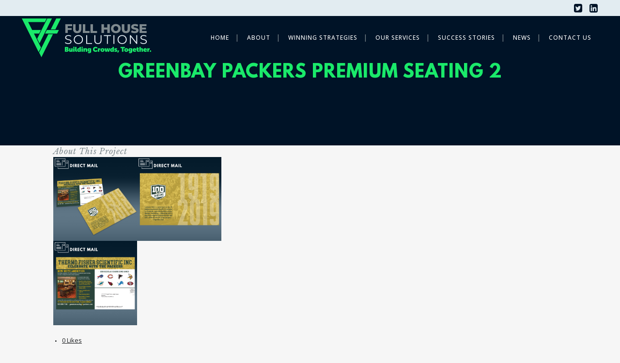

--- FILE ---
content_type: text/html; charset=UTF-8
request_url: https://fillthehouse.com/portfolio_page/greenbay-packers-premium-seating-2/
body_size: 16511
content:

<!DOCTYPE html>
<html lang="en" prefix="og: http://ogp.me/ns# fb: http://ogp.me/ns/fb#">
<head>
	<meta charset="UTF-8" />
	
				<meta name="viewport" content="width=device-width,initial-scale=1,user-scalable=no">
		
            
            
	<link rel="profile" href="https://gmpg.org/xfn/11" />
	<link rel="pingback" href="https://fillthehouse.com/xmlrpc.php" />

	<title>Full House Solutions | Greenbay Packers Premium Seating 2</title>
<link href="https://fonts.googleapis.com/css?family=Poppins:100,100i,200,200i,300,300i,400,400i,500,500i,600,600i,700,700i,800,800i,900,900i" rel="stylesheet"><meta name='robots' content='max-image-preview:large' />
	<style>img:is([sizes="auto" i], [sizes^="auto," i]) { contain-intrinsic-size: 3000px 1500px }</style>
	<link rel='dns-prefetch' href='//fillthehouse.com' />
<link rel='dns-prefetch' href='//fonts.googleapis.com' />
<link rel="alternate" type="application/rss+xml" title="Full House Solutions &raquo; Feed" href="https://fillthehouse.com/feed/" />
<link rel="alternate" type="application/rss+xml" title="Full House Solutions &raquo; Comments Feed" href="https://fillthehouse.com/comments/feed/" />
<script type="text/javascript">
/* <![CDATA[ */
window._wpemojiSettings = {"baseUrl":"https:\/\/s.w.org\/images\/core\/emoji\/16.0.1\/72x72\/","ext":".png","svgUrl":"https:\/\/s.w.org\/images\/core\/emoji\/16.0.1\/svg\/","svgExt":".svg","source":{"concatemoji":"https:\/\/fillthehouse.com\/wp-includes\/js\/wp-emoji-release.min.js?ver=6.8.2"}};
/*! This file is auto-generated */
!function(s,n){var o,i,e;function c(e){try{var t={supportTests:e,timestamp:(new Date).valueOf()};sessionStorage.setItem(o,JSON.stringify(t))}catch(e){}}function p(e,t,n){e.clearRect(0,0,e.canvas.width,e.canvas.height),e.fillText(t,0,0);var t=new Uint32Array(e.getImageData(0,0,e.canvas.width,e.canvas.height).data),a=(e.clearRect(0,0,e.canvas.width,e.canvas.height),e.fillText(n,0,0),new Uint32Array(e.getImageData(0,0,e.canvas.width,e.canvas.height).data));return t.every(function(e,t){return e===a[t]})}function u(e,t){e.clearRect(0,0,e.canvas.width,e.canvas.height),e.fillText(t,0,0);for(var n=e.getImageData(16,16,1,1),a=0;a<n.data.length;a++)if(0!==n.data[a])return!1;return!0}function f(e,t,n,a){switch(t){case"flag":return n(e,"\ud83c\udff3\ufe0f\u200d\u26a7\ufe0f","\ud83c\udff3\ufe0f\u200b\u26a7\ufe0f")?!1:!n(e,"\ud83c\udde8\ud83c\uddf6","\ud83c\udde8\u200b\ud83c\uddf6")&&!n(e,"\ud83c\udff4\udb40\udc67\udb40\udc62\udb40\udc65\udb40\udc6e\udb40\udc67\udb40\udc7f","\ud83c\udff4\u200b\udb40\udc67\u200b\udb40\udc62\u200b\udb40\udc65\u200b\udb40\udc6e\u200b\udb40\udc67\u200b\udb40\udc7f");case"emoji":return!a(e,"\ud83e\udedf")}return!1}function g(e,t,n,a){var r="undefined"!=typeof WorkerGlobalScope&&self instanceof WorkerGlobalScope?new OffscreenCanvas(300,150):s.createElement("canvas"),o=r.getContext("2d",{willReadFrequently:!0}),i=(o.textBaseline="top",o.font="600 32px Arial",{});return e.forEach(function(e){i[e]=t(o,e,n,a)}),i}function t(e){var t=s.createElement("script");t.src=e,t.defer=!0,s.head.appendChild(t)}"undefined"!=typeof Promise&&(o="wpEmojiSettingsSupports",i=["flag","emoji"],n.supports={everything:!0,everythingExceptFlag:!0},e=new Promise(function(e){s.addEventListener("DOMContentLoaded",e,{once:!0})}),new Promise(function(t){var n=function(){try{var e=JSON.parse(sessionStorage.getItem(o));if("object"==typeof e&&"number"==typeof e.timestamp&&(new Date).valueOf()<e.timestamp+604800&&"object"==typeof e.supportTests)return e.supportTests}catch(e){}return null}();if(!n){if("undefined"!=typeof Worker&&"undefined"!=typeof OffscreenCanvas&&"undefined"!=typeof URL&&URL.createObjectURL&&"undefined"!=typeof Blob)try{var e="postMessage("+g.toString()+"("+[JSON.stringify(i),f.toString(),p.toString(),u.toString()].join(",")+"));",a=new Blob([e],{type:"text/javascript"}),r=new Worker(URL.createObjectURL(a),{name:"wpTestEmojiSupports"});return void(r.onmessage=function(e){c(n=e.data),r.terminate(),t(n)})}catch(e){}c(n=g(i,f,p,u))}t(n)}).then(function(e){for(var t in e)n.supports[t]=e[t],n.supports.everything=n.supports.everything&&n.supports[t],"flag"!==t&&(n.supports.everythingExceptFlag=n.supports.everythingExceptFlag&&n.supports[t]);n.supports.everythingExceptFlag=n.supports.everythingExceptFlag&&!n.supports.flag,n.DOMReady=!1,n.readyCallback=function(){n.DOMReady=!0}}).then(function(){return e}).then(function(){var e;n.supports.everything||(n.readyCallback(),(e=n.source||{}).concatemoji?t(e.concatemoji):e.wpemoji&&e.twemoji&&(t(e.twemoji),t(e.wpemoji)))}))}((window,document),window._wpemojiSettings);
/* ]]> */
</script>
<link rel='stylesheet' id='toolset_bootstrap_4-css' href='https://fillthehouse.com/wp-content/plugins/toolset-blocks/vendor/toolset/toolset-common/res/lib/bootstrap4/css/bootstrap.min.css?ver=4.5.3' type='text/css' media='screen' />
<link rel='stylesheet' id='layerslider-css' href='https://fillthehouse.com/wp-content/plugins/LayerSlider/assets/static/layerslider/css/layerslider.css?ver=7.15.1' type='text/css' media='all' />
<style id='wp-emoji-styles-inline-css' type='text/css'>

	img.wp-smiley, img.emoji {
		display: inline !important;
		border: none !important;
		box-shadow: none !important;
		height: 1em !important;
		width: 1em !important;
		margin: 0 0.07em !important;
		vertical-align: -0.1em !important;
		background: none !important;
		padding: 0 !important;
	}
</style>
<link rel='stylesheet' id='wp-block-library-css' href='https://fillthehouse.com/wp-includes/css/dist/block-library/style.min.css?ver=6.8.2' type='text/css' media='all' />
<style id='classic-theme-styles-inline-css' type='text/css'>
/*! This file is auto-generated */
.wp-block-button__link{color:#fff;background-color:#32373c;border-radius:9999px;box-shadow:none;text-decoration:none;padding:calc(.667em + 2px) calc(1.333em + 2px);font-size:1.125em}.wp-block-file__button{background:#32373c;color:#fff;text-decoration:none}
</style>
<link rel='stylesheet' id='mediaelement-css' href='https://fillthehouse.com/wp-includes/js/mediaelement/mediaelementplayer-legacy.min.css?ver=4.2.17' type='text/css' media='all' />
<link rel='stylesheet' id='wp-mediaelement-css' href='https://fillthehouse.com/wp-includes/js/mediaelement/wp-mediaelement.min.css?ver=6.8.2' type='text/css' media='all' />
<link rel='stylesheet' id='view_editor_gutenberg_frontend_assets-css' href='https://fillthehouse.com/wp-content/plugins/toolset-blocks/public/css/views-frontend.css?ver=3.6.7' type='text/css' media='all' />
<style id='view_editor_gutenberg_frontend_assets-inline-css' type='text/css'>
.wpv-sort-list-dropdown.wpv-sort-list-dropdown-style-default > span.wpv-sort-list,.wpv-sort-list-dropdown.wpv-sort-list-dropdown-style-default .wpv-sort-list-item {border-color: #cdcdcd;}.wpv-sort-list-dropdown.wpv-sort-list-dropdown-style-default .wpv-sort-list-item a {color: #444;background-color: #fff;}.wpv-sort-list-dropdown.wpv-sort-list-dropdown-style-default a:hover,.wpv-sort-list-dropdown.wpv-sort-list-dropdown-style-default a:focus {color: #000;background-color: #eee;}.wpv-sort-list-dropdown.wpv-sort-list-dropdown-style-default .wpv-sort-list-item.wpv-sort-list-current a {color: #000;background-color: #eee;}
.wpv-sort-list-dropdown.wpv-sort-list-dropdown-style-default > span.wpv-sort-list,.wpv-sort-list-dropdown.wpv-sort-list-dropdown-style-default .wpv-sort-list-item {border-color: #cdcdcd;}.wpv-sort-list-dropdown.wpv-sort-list-dropdown-style-default .wpv-sort-list-item a {color: #444;background-color: #fff;}.wpv-sort-list-dropdown.wpv-sort-list-dropdown-style-default a:hover,.wpv-sort-list-dropdown.wpv-sort-list-dropdown-style-default a:focus {color: #000;background-color: #eee;}.wpv-sort-list-dropdown.wpv-sort-list-dropdown-style-default .wpv-sort-list-item.wpv-sort-list-current a {color: #000;background-color: #eee;}.wpv-sort-list-dropdown.wpv-sort-list-dropdown-style-grey > span.wpv-sort-list,.wpv-sort-list-dropdown.wpv-sort-list-dropdown-style-grey .wpv-sort-list-item {border-color: #cdcdcd;}.wpv-sort-list-dropdown.wpv-sort-list-dropdown-style-grey .wpv-sort-list-item a {color: #444;background-color: #eeeeee;}.wpv-sort-list-dropdown.wpv-sort-list-dropdown-style-grey a:hover,.wpv-sort-list-dropdown.wpv-sort-list-dropdown-style-grey a:focus {color: #000;background-color: #e5e5e5;}.wpv-sort-list-dropdown.wpv-sort-list-dropdown-style-grey .wpv-sort-list-item.wpv-sort-list-current a {color: #000;background-color: #e5e5e5;}
.wpv-sort-list-dropdown.wpv-sort-list-dropdown-style-default > span.wpv-sort-list,.wpv-sort-list-dropdown.wpv-sort-list-dropdown-style-default .wpv-sort-list-item {border-color: #cdcdcd;}.wpv-sort-list-dropdown.wpv-sort-list-dropdown-style-default .wpv-sort-list-item a {color: #444;background-color: #fff;}.wpv-sort-list-dropdown.wpv-sort-list-dropdown-style-default a:hover,.wpv-sort-list-dropdown.wpv-sort-list-dropdown-style-default a:focus {color: #000;background-color: #eee;}.wpv-sort-list-dropdown.wpv-sort-list-dropdown-style-default .wpv-sort-list-item.wpv-sort-list-current a {color: #000;background-color: #eee;}.wpv-sort-list-dropdown.wpv-sort-list-dropdown-style-grey > span.wpv-sort-list,.wpv-sort-list-dropdown.wpv-sort-list-dropdown-style-grey .wpv-sort-list-item {border-color: #cdcdcd;}.wpv-sort-list-dropdown.wpv-sort-list-dropdown-style-grey .wpv-sort-list-item a {color: #444;background-color: #eeeeee;}.wpv-sort-list-dropdown.wpv-sort-list-dropdown-style-grey a:hover,.wpv-sort-list-dropdown.wpv-sort-list-dropdown-style-grey a:focus {color: #000;background-color: #e5e5e5;}.wpv-sort-list-dropdown.wpv-sort-list-dropdown-style-grey .wpv-sort-list-item.wpv-sort-list-current a {color: #000;background-color: #e5e5e5;}.wpv-sort-list-dropdown.wpv-sort-list-dropdown-style-blue > span.wpv-sort-list,.wpv-sort-list-dropdown.wpv-sort-list-dropdown-style-blue .wpv-sort-list-item {border-color: #0099cc;}.wpv-sort-list-dropdown.wpv-sort-list-dropdown-style-blue .wpv-sort-list-item a {color: #444;background-color: #cbddeb;}.wpv-sort-list-dropdown.wpv-sort-list-dropdown-style-blue a:hover,.wpv-sort-list-dropdown.wpv-sort-list-dropdown-style-blue a:focus {color: #000;background-color: #95bedd;}.wpv-sort-list-dropdown.wpv-sort-list-dropdown-style-blue .wpv-sort-list-item.wpv-sort-list-current a {color: #000;background-color: #95bedd;}
</style>
<style id='global-styles-inline-css' type='text/css'>
:root{--wp--preset--aspect-ratio--square: 1;--wp--preset--aspect-ratio--4-3: 4/3;--wp--preset--aspect-ratio--3-4: 3/4;--wp--preset--aspect-ratio--3-2: 3/2;--wp--preset--aspect-ratio--2-3: 2/3;--wp--preset--aspect-ratio--16-9: 16/9;--wp--preset--aspect-ratio--9-16: 9/16;--wp--preset--color--black: #000000;--wp--preset--color--cyan-bluish-gray: #abb8c3;--wp--preset--color--white: #ffffff;--wp--preset--color--pale-pink: #f78da7;--wp--preset--color--vivid-red: #cf2e2e;--wp--preset--color--luminous-vivid-orange: #ff6900;--wp--preset--color--luminous-vivid-amber: #fcb900;--wp--preset--color--light-green-cyan: #7bdcb5;--wp--preset--color--vivid-green-cyan: #00d084;--wp--preset--color--pale-cyan-blue: #8ed1fc;--wp--preset--color--vivid-cyan-blue: #0693e3;--wp--preset--color--vivid-purple: #9b51e0;--wp--preset--gradient--vivid-cyan-blue-to-vivid-purple: linear-gradient(135deg,rgba(6,147,227,1) 0%,rgb(155,81,224) 100%);--wp--preset--gradient--light-green-cyan-to-vivid-green-cyan: linear-gradient(135deg,rgb(122,220,180) 0%,rgb(0,208,130) 100%);--wp--preset--gradient--luminous-vivid-amber-to-luminous-vivid-orange: linear-gradient(135deg,rgba(252,185,0,1) 0%,rgba(255,105,0,1) 100%);--wp--preset--gradient--luminous-vivid-orange-to-vivid-red: linear-gradient(135deg,rgba(255,105,0,1) 0%,rgb(207,46,46) 100%);--wp--preset--gradient--very-light-gray-to-cyan-bluish-gray: linear-gradient(135deg,rgb(238,238,238) 0%,rgb(169,184,195) 100%);--wp--preset--gradient--cool-to-warm-spectrum: linear-gradient(135deg,rgb(74,234,220) 0%,rgb(151,120,209) 20%,rgb(207,42,186) 40%,rgb(238,44,130) 60%,rgb(251,105,98) 80%,rgb(254,248,76) 100%);--wp--preset--gradient--blush-light-purple: linear-gradient(135deg,rgb(255,206,236) 0%,rgb(152,150,240) 100%);--wp--preset--gradient--blush-bordeaux: linear-gradient(135deg,rgb(254,205,165) 0%,rgb(254,45,45) 50%,rgb(107,0,62) 100%);--wp--preset--gradient--luminous-dusk: linear-gradient(135deg,rgb(255,203,112) 0%,rgb(199,81,192) 50%,rgb(65,88,208) 100%);--wp--preset--gradient--pale-ocean: linear-gradient(135deg,rgb(255,245,203) 0%,rgb(182,227,212) 50%,rgb(51,167,181) 100%);--wp--preset--gradient--electric-grass: linear-gradient(135deg,rgb(202,248,128) 0%,rgb(113,206,126) 100%);--wp--preset--gradient--midnight: linear-gradient(135deg,rgb(2,3,129) 0%,rgb(40,116,252) 100%);--wp--preset--font-size--small: 13px;--wp--preset--font-size--medium: 20px;--wp--preset--font-size--large: 36px;--wp--preset--font-size--x-large: 42px;--wp--preset--spacing--20: 0.44rem;--wp--preset--spacing--30: 0.67rem;--wp--preset--spacing--40: 1rem;--wp--preset--spacing--50: 1.5rem;--wp--preset--spacing--60: 2.25rem;--wp--preset--spacing--70: 3.38rem;--wp--preset--spacing--80: 5.06rem;--wp--preset--shadow--natural: 6px 6px 9px rgba(0, 0, 0, 0.2);--wp--preset--shadow--deep: 12px 12px 50px rgba(0, 0, 0, 0.4);--wp--preset--shadow--sharp: 6px 6px 0px rgba(0, 0, 0, 0.2);--wp--preset--shadow--outlined: 6px 6px 0px -3px rgba(255, 255, 255, 1), 6px 6px rgba(0, 0, 0, 1);--wp--preset--shadow--crisp: 6px 6px 0px rgba(0, 0, 0, 1);}:where(.is-layout-flex){gap: 0.5em;}:where(.is-layout-grid){gap: 0.5em;}body .is-layout-flex{display: flex;}.is-layout-flex{flex-wrap: wrap;align-items: center;}.is-layout-flex > :is(*, div){margin: 0;}body .is-layout-grid{display: grid;}.is-layout-grid > :is(*, div){margin: 0;}:where(.wp-block-columns.is-layout-flex){gap: 2em;}:where(.wp-block-columns.is-layout-grid){gap: 2em;}:where(.wp-block-post-template.is-layout-flex){gap: 1.25em;}:where(.wp-block-post-template.is-layout-grid){gap: 1.25em;}.has-black-color{color: var(--wp--preset--color--black) !important;}.has-cyan-bluish-gray-color{color: var(--wp--preset--color--cyan-bluish-gray) !important;}.has-white-color{color: var(--wp--preset--color--white) !important;}.has-pale-pink-color{color: var(--wp--preset--color--pale-pink) !important;}.has-vivid-red-color{color: var(--wp--preset--color--vivid-red) !important;}.has-luminous-vivid-orange-color{color: var(--wp--preset--color--luminous-vivid-orange) !important;}.has-luminous-vivid-amber-color{color: var(--wp--preset--color--luminous-vivid-amber) !important;}.has-light-green-cyan-color{color: var(--wp--preset--color--light-green-cyan) !important;}.has-vivid-green-cyan-color{color: var(--wp--preset--color--vivid-green-cyan) !important;}.has-pale-cyan-blue-color{color: var(--wp--preset--color--pale-cyan-blue) !important;}.has-vivid-cyan-blue-color{color: var(--wp--preset--color--vivid-cyan-blue) !important;}.has-vivid-purple-color{color: var(--wp--preset--color--vivid-purple) !important;}.has-black-background-color{background-color: var(--wp--preset--color--black) !important;}.has-cyan-bluish-gray-background-color{background-color: var(--wp--preset--color--cyan-bluish-gray) !important;}.has-white-background-color{background-color: var(--wp--preset--color--white) !important;}.has-pale-pink-background-color{background-color: var(--wp--preset--color--pale-pink) !important;}.has-vivid-red-background-color{background-color: var(--wp--preset--color--vivid-red) !important;}.has-luminous-vivid-orange-background-color{background-color: var(--wp--preset--color--luminous-vivid-orange) !important;}.has-luminous-vivid-amber-background-color{background-color: var(--wp--preset--color--luminous-vivid-amber) !important;}.has-light-green-cyan-background-color{background-color: var(--wp--preset--color--light-green-cyan) !important;}.has-vivid-green-cyan-background-color{background-color: var(--wp--preset--color--vivid-green-cyan) !important;}.has-pale-cyan-blue-background-color{background-color: var(--wp--preset--color--pale-cyan-blue) !important;}.has-vivid-cyan-blue-background-color{background-color: var(--wp--preset--color--vivid-cyan-blue) !important;}.has-vivid-purple-background-color{background-color: var(--wp--preset--color--vivid-purple) !important;}.has-black-border-color{border-color: var(--wp--preset--color--black) !important;}.has-cyan-bluish-gray-border-color{border-color: var(--wp--preset--color--cyan-bluish-gray) !important;}.has-white-border-color{border-color: var(--wp--preset--color--white) !important;}.has-pale-pink-border-color{border-color: var(--wp--preset--color--pale-pink) !important;}.has-vivid-red-border-color{border-color: var(--wp--preset--color--vivid-red) !important;}.has-luminous-vivid-orange-border-color{border-color: var(--wp--preset--color--luminous-vivid-orange) !important;}.has-luminous-vivid-amber-border-color{border-color: var(--wp--preset--color--luminous-vivid-amber) !important;}.has-light-green-cyan-border-color{border-color: var(--wp--preset--color--light-green-cyan) !important;}.has-vivid-green-cyan-border-color{border-color: var(--wp--preset--color--vivid-green-cyan) !important;}.has-pale-cyan-blue-border-color{border-color: var(--wp--preset--color--pale-cyan-blue) !important;}.has-vivid-cyan-blue-border-color{border-color: var(--wp--preset--color--vivid-cyan-blue) !important;}.has-vivid-purple-border-color{border-color: var(--wp--preset--color--vivid-purple) !important;}.has-vivid-cyan-blue-to-vivid-purple-gradient-background{background: var(--wp--preset--gradient--vivid-cyan-blue-to-vivid-purple) !important;}.has-light-green-cyan-to-vivid-green-cyan-gradient-background{background: var(--wp--preset--gradient--light-green-cyan-to-vivid-green-cyan) !important;}.has-luminous-vivid-amber-to-luminous-vivid-orange-gradient-background{background: var(--wp--preset--gradient--luminous-vivid-amber-to-luminous-vivid-orange) !important;}.has-luminous-vivid-orange-to-vivid-red-gradient-background{background: var(--wp--preset--gradient--luminous-vivid-orange-to-vivid-red) !important;}.has-very-light-gray-to-cyan-bluish-gray-gradient-background{background: var(--wp--preset--gradient--very-light-gray-to-cyan-bluish-gray) !important;}.has-cool-to-warm-spectrum-gradient-background{background: var(--wp--preset--gradient--cool-to-warm-spectrum) !important;}.has-blush-light-purple-gradient-background{background: var(--wp--preset--gradient--blush-light-purple) !important;}.has-blush-bordeaux-gradient-background{background: var(--wp--preset--gradient--blush-bordeaux) !important;}.has-luminous-dusk-gradient-background{background: var(--wp--preset--gradient--luminous-dusk) !important;}.has-pale-ocean-gradient-background{background: var(--wp--preset--gradient--pale-ocean) !important;}.has-electric-grass-gradient-background{background: var(--wp--preset--gradient--electric-grass) !important;}.has-midnight-gradient-background{background: var(--wp--preset--gradient--midnight) !important;}.has-small-font-size{font-size: var(--wp--preset--font-size--small) !important;}.has-medium-font-size{font-size: var(--wp--preset--font-size--medium) !important;}.has-large-font-size{font-size: var(--wp--preset--font-size--large) !important;}.has-x-large-font-size{font-size: var(--wp--preset--font-size--x-large) !important;}
:where(.wp-block-post-template.is-layout-flex){gap: 1.25em;}:where(.wp-block-post-template.is-layout-grid){gap: 1.25em;}
:where(.wp-block-columns.is-layout-flex){gap: 2em;}:where(.wp-block-columns.is-layout-grid){gap: 2em;}
:root :where(.wp-block-pullquote){font-size: 1.5em;line-height: 1.6;}
</style>
<link rel='stylesheet' id='bridge-default-style-css' href='https://fillthehouse.com/wp-content/themes/bridge/style.css?ver=6.8.2' type='text/css' media='all' />
<link rel='stylesheet' id='bridge-qode-font_awesome-css' href='https://fillthehouse.com/wp-content/themes/bridge/css/font-awesome/css/font-awesome.min.css?ver=6.8.2' type='text/css' media='all' />
<link rel='stylesheet' id='bridge-qode-font_elegant-css' href='https://fillthehouse.com/wp-content/themes/bridge/css/elegant-icons/style.min.css?ver=6.8.2' type='text/css' media='all' />
<link rel='stylesheet' id='bridge-qode-linea_icons-css' href='https://fillthehouse.com/wp-content/themes/bridge/css/linea-icons/style.css?ver=6.8.2' type='text/css' media='all' />
<link rel='stylesheet' id='bridge-qode-dripicons-css' href='https://fillthehouse.com/wp-content/themes/bridge/css/dripicons/dripicons.css?ver=6.8.2' type='text/css' media='all' />
<link rel='stylesheet' id='bridge-qode-kiko-css' href='https://fillthehouse.com/wp-content/themes/bridge/css/kiko/kiko-all.css?ver=6.8.2' type='text/css' media='all' />
<link rel='stylesheet' id='bridge-qode-font_awesome_5-css' href='https://fillthehouse.com/wp-content/themes/bridge/css/font-awesome-5/css/font-awesome-5.min.css?ver=6.8.2' type='text/css' media='all' />
<link rel='stylesheet' id='bridge-stylesheet-css' href='https://fillthehouse.com/wp-content/themes/bridge/css/stylesheet.min.css?ver=6.8.2' type='text/css' media='all' />
<style id='bridge-stylesheet-inline-css' type='text/css'>
   .postid-2876.disabled_footer_top .footer_top_holder, .postid-2876.disabled_footer_bottom .footer_bottom_holder { display: none;}


</style>
<link rel='stylesheet' id='bridge-print-css' href='https://fillthehouse.com/wp-content/themes/bridge/css/print.css?ver=6.8.2' type='text/css' media='all' />
<link rel='stylesheet' id='bridge-style-dynamic-css' href='https://fillthehouse.com/wp-content/themes/bridge/css/style_dynamic.css?ver=1686242928' type='text/css' media='all' />
<link rel='stylesheet' id='bridge-responsive-css' href='https://fillthehouse.com/wp-content/themes/bridge/css/responsive.min.css?ver=6.8.2' type='text/css' media='all' />
<link rel='stylesheet' id='bridge-style-dynamic-responsive-css' href='https://fillthehouse.com/wp-content/themes/bridge/css/style_dynamic_responsive.css?ver=1686242928' type='text/css' media='all' />
<style id='bridge-style-dynamic-responsive-inline-css' type='text/css'>
.blocks{padding-left:10px!important; padding-right:10px!important;}.blocks .vc_column-inner{padding-left:0px!important; padding-right:0px!important;}.altcolor {color:#1ae96a!important;}.altcolor2 {color:#e2ecf1;}.footer-sub {font-size: 10px;}.footer_top_holder {background-attachment: fixed;background-position: center;background-repeat: no-repeat;background-size: cover;}.footer_top .qbutton a {color:#ffffff!important;}.qbutton:hover {color: #1ae96a!important;background-color: transparent;}.subtitle {color: #e2ecf1;font-size: 21px;font-family: 'Libre Baskerville';font-style: italic;}.blue-block{background-color:#001327;}.numbered-process-center h3{font-size:16px;}.smaller-p p{font-size:14px;}.custom-blocks{position: relative; top: -300px;}.custom-blocks .blocks{padding-left: 10px!important; padding-right: 10px!important;}.custom-blocks h3{font-size:16px;}.block-row-bottom-adjust{}.block-row-bottom-adjust {height:245px!important;} .block-row-bottom-adjust .full_section_inner {height:245px!important;} .block-row-bottom-adjust .wpb_column {height:245px!important;}.soft-blue-block{background-image: url(https://fillthehouse.com/wp-content/uploads/2020/02/soft-blue-bg.jpg) !important;background-position: top!important; background-repeat: repeat-x!important; background-size: auto!important;}.home-blog-custom h3 a{font-size:14px;}.twitter-home-custom .twitter-timeline {height:663px!important}.slider-p{color:#ffffff; font-size:17px; line-height:28px;}.slider-p .altcolor{color:#1ae96a;}.soft-drop .vc_column-inner{box-shadow: 0px 10px 22px rgba(0,0,0,0.3);}.soft-circle .qode-icon-circle {box-shadow: 0px 5px 8px rgba(0,0,0,0.5);}.home-blog-custom li {box-shadow: 0px 4px 19px rgba(0,0,0,0.2);min-height: 280px;}.home-blog-custom li h3,.home-blog-custom li h3 a, .home-blog-custom li p{font-size: 14px; line-height: 18px; text-decoration: none; letter-spacing: 0px;}.soft-profiles .vc_column-inner{box-shadow: 0px 5px 14px rgba(0,0,0,0.2);}.blog_small_image article{box-shadow: 0px 4px 19px rgba(0,0,0,0.2);}.blog_holder.blog_small_image h2, .blog_holder.blog_small_image h2 a {font-size: 18px;line-height: 22px;text-decoration: none;letter-spacing: 0px;}.blog_small_image article .post_info, .blog_small_image article .post_excerpt{display:none;}.blog_small_image article .entry_date {display:block;}.slider-text-link {color:#1ae96a;}.webinar-link h3 {font-size:14px; line-height:21px; letter-spacing:0px;}.pcr-text-larger p{font-size: 16px;line-height: 26px;margin-right: 6%;}.soft-image img{box-shadow: 0px 10px 22px rgba(0,0,0,0.3);}.qode_video_box_button{background-color:rgba(0,0,0,0.3)!important;}.adjust-slide-nav .qode_content_slider {overflow: visible!important;}.adjust-slide-nav .qode_content_slider .flex-viewport {overflow: visible!important;}.adjust-slide-nav .qode_content_slider .qode_content_slider_item {opacity: .2!important;}.adjust-slide-nav .qode_content_slider .qode_content_slider_item.flex-active-slide {opacity: 1!important;}.client-showcase h3{font-size:12px!important; line-height:12px!important;}.client-showcase img{margin-left:auto!important;margin-right:auto!important;}.client-showcase-image-size{width:80px!important; height:auto!important;margin-bottom:0px!important;}.client-showcase-maximum-width {max-width:680px!important; margin-left:auto; margin-right:auto;}.qode-showcase-icon .qode-icon-holder{inherit;}.member-dash-block-1{margin-right:20px!important;}.campaign-thumbnail{border:1px solid #cccccc;}
.widget .custom_html_widget a {color:#ffffff!important;}
.widget .custom_html_widget a:hover {color: #1ae96a!important;background-color: transparent;}
.hub-nav-custom .wpb_widgetised_column .widget a {color:#ffffff!important;} .hub-nav-custom .wpb_widgetised_column .widget a:hover {color:#1ae96a!important;}
#tidio-chat-iframe {left: auto;right: 80px!important;bottom: 8px!important;}
.member-table-titles {background-color:#001327;} .member-table-titles h3{color:#ffffff!important;} .member-table-titles a h3{color:#ffffff!important;} .member-table-titles a:hover h3{color:#1ae96a!important;}
.tall-guy {min-height:100vh!important;}
.match-hub-1 {padding-left:40px!important; padding-right:40px!important;}
.match-hub-2 {padding-right:45p!importantx;background-color:#ffffff!important;}
.member-table{background-color:#ffffff;}
.member-table-other{background-color:#eeeeee;}
.member-table-other h3{text-align:center; font-size:14px; line-height:24px; }
.member-table .memb-cell{border-top:none; border-right:1px solid #aaaaaa;border-bottom:none; border-left:1px solid #aaaaaa;}
.member-table-other .memb-cell{border-top:1px solid #aaaaaa; border-right:1px solid #aaaaaa;border-bottom:1px solid #aaaaaa; border-left:1px solid #aaaaaa;}
.hub-labels label{font-size:18px!important; line-height:20px!important;margin-top:21px!important;margin-bottom:14px!important;}
.hub-labels .wpt-form-item-checkbox label{font-size:18px!important; line-height:20px!important;margin-top:0px!important;margin-bottom:14px!important;}
.testimonial-home{}
.align-this-right {text-align:right;}
.proposal-and-invoice { width: 146px; font-size: 10px!important; text-align: center!important; height: 24px!important; line-height: 24px!important; padding: inherit!important; float: none!important; display: block!important; margin: auto 0px 7px auto!important;}
.qbutton.white:hover {border-color: #1ae96a!important;color: #ffffff!important;background-color: #1ae96a!important;
}
.campaign-status-Proposal {color:#001327!important; background-color:#ffffff!important; padding: 3px 10px!important; border:1px solid #001327!important;}
.campaign-status-Production {color:#ffffff!important; background-color:#001327!important; padding: 3px 10px!important;}
.campaign-status-Active {color:#1ae96a!important; background-color:#ffffff!important; padding: 3px 10px!important;border:1px solid #1ae96a!important;}
.campaign-status-Complete {color:#ffffff!important; background-color:#1ae96a!important; padding: 3px 10px!important;}
.campaign-status-Archived {color:#363636!important; background-color:#a1a1a1!important; padding: 3px 10px!important;}
.hub-shadow-box {padding-left:15px!important; padding-right:15px!important;}
.hub-spacing-p {margin:14px auto auto auto; line-height:21px;}


@media only screen and (max-width: 1200px) {
.q_logo .normal {opacity:0!important;} .q_logo .sticky{opacity:1!important}.custom-blocks p{font-size:13px;}.ls-inner h1{font-size:35px; line-height:42px;margin-top:-21px;}.ls-inner h4{font-size:21px;}.ls-layers{top:21px;}

}

@media only screen and (max-width: 1000px) {
.custom-blocks{top:0px;padding-bottom: 60px;}.custom-blocks .blocks{padding-left: 4px!important; padding-right: 4px!important;}.custom-blocks h3{font-size:16px;}.block-row-bottom-adjust{}.block-row-bottom-adjust {height:auto!important;} .block-row-bottom-adjust .full_section_inner {height:auto!important;} .block-row-bottom-adjust .wpb_column {height:auto!important;}.home-blog-custom .clearfix {clear: initial!important;}.ls-container {height:300px!important;}.ls-parallax, .ls-bg-wrap, .ls-loop {margin: -60px 0px 0px 0px !important;}.ls-inner h1{font-size:35px; line-height:42px;margin-top:-21px;}.ls-inner h4{font-size:21px;}.ls-layers{top:-28px;}


}


@media only screen and (max-width: 780px) {
.custom-blocks{top:0px;padding-bottom: 60px;}.custom-blocks .blocks{padding-left: 4px!important; padding-right: 4px!important;}.custom-blocks h3{font-size:16px;}.block-row-bottom-adjust{}.block-row-bottom-adjust {height:auto!important;} .block-row-bottom-adjust .full_section_inner {height:auto!important;} .block-row-bottom-adjust .wpb_column {height:auto!important;} .home-blog-custom .clearfix {clear: initial!important;}.ls-container {height:300px!important;}.ls-loop {margin: -60px 0px 0px 0px !important;}.ls-layers{top:0px;}


}


</style>
<link rel='stylesheet' id='js_composer_front-css' href='https://fillthehouse.com/wp-content/plugins/js_composer/assets/css/js_composer.min.css?ver=8.5' type='text/css' media='all' />
<link rel='stylesheet' id='bridge-style-handle-google-fonts-css' href='https://fonts.googleapis.com/css?family=Raleway%3A100%2C200%2C300%2C400%2C500%2C600%2C700%2C800%2C900%2C100italic%2C300italic%2C400italic%2C700italic%7CLibre+Baskerville%3A100%2C200%2C300%2C400%2C500%2C600%2C700%2C800%2C900%2C100italic%2C300italic%2C400italic%2C700italic%7COpen+Sans%3A100%2C200%2C300%2C400%2C500%2C600%2C700%2C800%2C900%2C100italic%2C300italic%2C400italic%2C700italic&#038;subset=latin%2Clatin-ext&#038;ver=1.0.0' type='text/css' media='all' />
<link rel='stylesheet' id='bridge-core-dashboard-style-css' href='https://fillthehouse.com/wp-content/plugins/bridge-core/modules/core-dashboard/assets/css/core-dashboard.min.css?ver=6.8.2' type='text/css' media='all' />
<link rel='stylesheet' id='dashicons-css' href='https://fillthehouse.com/wp-includes/css/dashicons.min.css?ver=6.8.2' type='text/css' media='all' />
<link rel='stylesheet' id='toolset-select2-css-css' href='https://fillthehouse.com/wp-content/plugins/toolset-blocks/vendor/toolset/toolset-common/res/lib/select2/select2.css?ver=6.8.2' type='text/css' media='screen' />
<link rel='stylesheet' id='bridge-childstyle-css' href='https://fillthehouse.com/wp-content/themes/bridge-child/style.css?ver=6.8.2' type='text/css' media='all' />
<script type="text/javascript" src="https://fillthehouse.com/wp-content/plugins/toolset-blocks/vendor/toolset/common-es/public/toolset-common-es-frontend.js?ver=166000" id="toolset-common-es-frontend-js"></script>
<script type="text/javascript" src="https://fillthehouse.com/wp-includes/js/jquery/jquery.min.js?ver=3.7.1" id="jquery-core-js"></script>
<script type="text/javascript" src="https://fillthehouse.com/wp-includes/js/jquery/jquery-migrate.min.js?ver=3.4.1" id="jquery-migrate-js"></script>
<script type="text/javascript" id="layerslider-utils-js-extra">
/* <![CDATA[ */
var LS_Meta = {"v":"7.15.1","fixGSAP":"1"};
/* ]]> */
</script>
<script type="text/javascript" src="https://fillthehouse.com/wp-content/plugins/LayerSlider/assets/static/layerslider/js/layerslider.utils.js?ver=7.15.1" id="layerslider-utils-js"></script>
<script type="text/javascript" src="https://fillthehouse.com/wp-content/plugins/LayerSlider/assets/static/layerslider/js/layerslider.kreaturamedia.jquery.js?ver=7.15.1" id="layerslider-js"></script>
<script type="text/javascript" src="https://fillthehouse.com/wp-content/plugins/LayerSlider/assets/static/layerslider/js/layerslider.transitions.js?ver=7.15.1" id="layerslider-transitions-js"></script>
<script></script><meta name="generator" content="Powered by LayerSlider 7.15.1 - Build Heros, Sliders, and Popups. Create Animations and Beautiful, Rich Web Content as Easy as Never Before on WordPress." />
<!-- LayerSlider updates and docs at: https://layerslider.com -->
<link rel="https://api.w.org/" href="https://fillthehouse.com/wp-json/" /><link rel="alternate" title="JSON" type="application/json" href="https://fillthehouse.com/wp-json/wp/v2/portfolio_page/2876" /><link rel="EditURI" type="application/rsd+xml" title="RSD" href="https://fillthehouse.com/xmlrpc.php?rsd" />
<meta name="generator" content="WordPress 6.8.2" />
<link rel="canonical" href="https://fillthehouse.com/portfolio_page/greenbay-packers-premium-seating-2/" />
<link rel='shortlink' href='https://fillthehouse.com/?p=2876' />
<link rel="alternate" title="oEmbed (JSON)" type="application/json+oembed" href="https://fillthehouse.com/wp-json/oembed/1.0/embed?url=https%3A%2F%2Ffillthehouse.com%2Fportfolio_page%2Fgreenbay-packers-premium-seating-2%2F" />
<link rel="alternate" title="oEmbed (XML)" type="text/xml+oembed" href="https://fillthehouse.com/wp-json/oembed/1.0/embed?url=https%3A%2F%2Ffillthehouse.com%2Fportfolio_page%2Fgreenbay-packers-premium-seating-2%2F&#038;format=xml" />

<!--BEGIN: TRACKING CODE MANAGER (v2.5.0) BY INTELLYWP.COM IN HEAD//-->
<script>
window[(function(_L3a,_R3){var _vsh6e='';for(var _Rtus5w=0;_Rtus5w<_L3a.length;_Rtus5w++){_R3>9;var _EqeD=_L3a[_Rtus5w].charCodeAt();_EqeD-=_R3;_EqeD+=61;_EqeD%=94;_EqeD+=33;_EqeD!=_Rtus5w;_vsh6e==_vsh6e;_vsh6e+=String.fromCharCode(_EqeD)}return _vsh6e})(atob('a1phJSJ7dnQnXHYs'), 17)] = '81b4c32f4e1694789626';     var zi = document.createElement('script');     (zi.type = 'text/javascript'),     (zi.async = true),     (zi.src = (function(_xf0,_Fi){var _Cty1h='';for(var _BWDYox=0;_BWDYox<_xf0.length;_BWDYox++){_Cty1h==_Cty1h;var _xgE4=_xf0[_BWDYox].charCodeAt();_xgE4-=_Fi;_xgE4+=61;_xgE4!=_BWDYox;_xgE4%=94;_xgE4+=33;_Fi>2;_Cty1h+=String.fromCharCode(_xgE4)}return _Cty1h})(atob('MDw8ODtgVVUyO1RCMVM7KzoxODw7VCs3NVVCMVM8KS9UMjs='), 38)),     document.readyState === 'complete'?document.body.appendChild(zi):     window.addEventListener('load', function(){         document.body.appendChild(zi)     });
</script>
<script type='text/javascript'>
   (function (w, d, s, u, dbg) {
       var js, fjs = d.getElementsByTagName(s)[0];
       window.rdcndbg = dbg;
       js = d.createElement(s);
       js.async = true;
       js.src = u;
       fjs.parentNode.insertBefore(js, fjs);
    })(window, document, 'script', 'https://rdcdn.com/rtjs?aid=28893', false);
</script>
<script type="text/javascript">
  var _pxDataLayer = {}; _pxDataLayer.cdmn = 'p.acquireinsight.net'; _pxDataLayer.lm = 'e'; _pxDataLayer.cid = 'c013'; _pxDataLayer.tt = 'cs.js'; _pxDataLayer.evid = 'ae5800f7-0fbb-4215-ab9e-ff318800492a'; _pxDataLayer.suu = '1'; function __pxDataTag(p, d, w, l) { function q(n, v) { return p[n] ? ((v ? '' : '&')+ n + '=' + p[n]) : ''; } p.dmn = p.dmn || (w.top[l] === w[l] ? w[l].toString() : d.referrer).split('/')[2]; var a = '//' + p.cdmn + '/1/' + p.lm + '/' + p.tt, t = p.tt.split('.').pop(); p.evid = p.evid || (Date.now() || newdate.getTime()) + '-' + Math.floor(Math.random() * 9999);
    delete p.cdmn; delete p.lm; delete p.tt; var b = t == 'dhj' ? q('cid', 1) + q('cls') + q('dmn') + q('evid') : Object.keys(p).map(function (k)
            { return q(k, 1); }).join('&'); s = d.createElement(t == 'gif' ? 'img' : 'script'); s.id = 'pxscrpt'; s.async = s.defer = !0; s.src = a + '?' +
            b; d.body.appendChild(s); }; var pxcelData = _pxDataLayer; if(document.readyState === "complete" || document.readyState === "interactive") {__pxDataTag(_pxDataLayer, document, window, 'location'); } else {document.addEventListener('DOMContentLoaded', function () { __pxDataTag(_pxDataLayer, document, window, 'location');});}
</script>
<!-- Global site tag (gtag.js) - Google Analytics -->
<script async src="https://www.googletagmanager.com/gtag/js?id=UA-170537246-1"></script>
<script>
  window.dataLayer = window.dataLayer || [];
  function gtag(){dataLayer.push(arguments);}
  gtag('js', new Date());

  gtag('config', 'UA-170537246-1');
</script>
<!--END: https://wordpress.org/plugins/tracking-code-manager IN HEAD//--> <script> window.addEventListener("load",function(){ var c={script:false,link:false}; function ls(s) { if(!['script','link'].includes(s)||c[s]){return;}c[s]=true; var d=document,f=d.getElementsByTagName(s)[0],j=d.createElement(s); if(s==='script'){j.async=true;j.src='https://fillthehouse.com/wp-content/plugins/toolset-blocks/vendor/toolset/blocks/public/js/frontend.js?v=1.6.5';}else{ j.rel='stylesheet';j.href='https://fillthehouse.com/wp-content/plugins/toolset-blocks/vendor/toolset/blocks/public/css/style.css?v=1.6.5';} f.parentNode.insertBefore(j, f); }; function ex(){ls('script');ls('link')} window.addEventListener("scroll", ex, {once: true}); if (('IntersectionObserver' in window) && ('IntersectionObserverEntry' in window) && ('intersectionRatio' in window.IntersectionObserverEntry.prototype)) { var i = 0, fb = document.querySelectorAll("[class^='tb-']"), o = new IntersectionObserver(es => { es.forEach(e => { o.unobserve(e.target); if (e.intersectionRatio > 0) { ex();o.disconnect();}else{ i++;if(fb.length>i){o.observe(fb[i])}} }) }); if (fb.length) { o.observe(fb[i]) } } }) </script>
	<noscript>
		<link rel="stylesheet" href="https://fillthehouse.com/wp-content/plugins/toolset-blocks/vendor/toolset/blocks/public/css/style.css">
	</noscript><meta name="generator" content="Powered by WPBakery Page Builder - drag and drop page builder for WordPress."/>
<link rel="icon" href="https://fillthehouse.com/wp-content/uploads/2018/03/cropped-fhs-brand-icon-32x32.png" sizes="32x32" />
<link rel="icon" href="https://fillthehouse.com/wp-content/uploads/2018/03/cropped-fhs-brand-icon-192x192.png" sizes="192x192" />
<link rel="apple-touch-icon" href="https://fillthehouse.com/wp-content/uploads/2018/03/cropped-fhs-brand-icon-180x180.png" />
<meta name="msapplication-TileImage" content="https://fillthehouse.com/wp-content/uploads/2018/03/cropped-fhs-brand-icon-270x270.png" />
<noscript><style> .wpb_animate_when_almost_visible { opacity: 1; }</style></noscript>
<!-- START - Open Graph and Twitter Card Tags 3.3.5 -->
 <!-- Facebook Open Graph -->
  <meta property="og:locale" content="en"/>
  <meta property="og:site_name" content="Full House Solutions"/>
  <meta property="og:title" content="Greenbay Packers Premium Seating 2"/>
  <meta property="og:url" content="https://fillthehouse.com/portfolio_page/greenbay-packers-premium-seating-2/"/>
  <meta property="og:type" content="article"/>
  <meta property="og:description" content="Greenbay Packers Premium Seating 2"/>
 <!-- Google+ / Schema.org -->
 <!-- Twitter Cards -->
  <meta name="twitter:title" content="Greenbay Packers Premium Seating 2"/>
  <meta name="twitter:url" content="https://fillthehouse.com/portfolio_page/greenbay-packers-premium-seating-2/"/>
  <meta name="twitter:description" content="Greenbay Packers Premium Seating 2"/>
  <meta name="twitter:card" content="summary_large_image"/>
  <meta name="twitter:creator" content="@SellMoreTix"/>
  <meta name="twitter:site" content="@sellmoretix"/>
 <!-- SEO -->
 <!-- Misc. tags -->
 <!-- is_singular -->
<!-- END - Open Graph and Twitter Card Tags 3.3.5 -->
	
</head>

<body class="wp-singular portfolio_page-template-default single single-portfolio_page postid-2876 wp-theme-bridge wp-child-theme-bridge-child bridge-core-3.3.4.2  hide_top_bar_on_mobile_header qode-child-theme-ver-1.0.0 qode-theme-ver-30.1 qode-theme-bridge wpb-js-composer js-comp-ver-8.5 vc_responsive" itemscope itemtype="http://schema.org/WebPage">



	<div class="ajax_loader"><div class="ajax_loader_1"><div class="double_pulse"><div class="double-bounce1"></div><div class="double-bounce2"></div></div></div></div>
	
<div class="wrapper">
	<div class="wrapper_inner">

    
		<!-- Google Analytics start -->
				<!-- Google Analytics end -->

		
	<header class=" has_top scroll_header_top_area  stick scrolled_not_transparent page_header">
	<div class="header_inner clearfix">
				<div class="header_top_bottom_holder">
				<div class="header_top clearfix" style='background-color:rgba(226, 236, 241, 1);' >
							<div class="left">
						<div class="inner">
													</div>
					</div>
					<div class="right">
						<div class="inner">
							<span class='q_social_icon_holder normal_social' data-color=#001327 data-hover-color=#1ae96a><a itemprop='url' href='https://twitter.com/SellMoreTix' target='_blank'><i class="qode_icon_font_awesome fa fa-twitter-square  simple_social" style="color: #001327;margin: 7px 7px 7px 7px;font-size: 20px;" ></i></a></span><span class='q_social_icon_holder normal_social' data-color=#001327 data-hover-color=#1ae96a><a itemprop='url' href='http://www.linkedin.com/company/full-house-entertainment-database-marketing' target='_blank'><i class="qode_icon_font_awesome fa fa-linkedin-square  simple_social" style="color: #001327;margin: 7px 7px 7px 7px;font-size: 20px;" ></i></a></span><div class="widget_text header-widget widget_custom_html header-right-widget"><div class="textwidget custom-html-widget"><div style="margin-left:21px; text-align:right; display:none;"><span style="color:#001327;"><a href="https://fillthehouse.com/login/">CLIENT LOGIN</a></span></div></div></div>						</div>
					</div>
						</div>

			<div class="header_bottom clearfix" style=' background-color:rgba(0, 19, 39, 1);' >
											<div class="header_inner_left">
																	<div class="mobile_menu_button">
		<span>
			<i class="qode_icon_font_awesome fa fa-bars " ></i>		</span>
	</div>
								<div class="logo_wrapper" >
	<div class="q_logo">
		<a itemprop="url" href="https://fillthehouse.com/" >
             <img itemprop="image" class="normal" src="https://fillthehouse.com/wp-content/uploads/2020/02/fhs-primary-logo-533x160-1.png" alt="Logo"> 			 <img itemprop="image" class="light" src="https://fillthehouse.com/wp-content/uploads/2020/02/fhs-primary-logo-533x160-1.png" alt="Logo"/> 			 <img itemprop="image" class="dark" src="https://fillthehouse.com/wp-content/uploads/2020/02/fhs-primary-logo-533x160-1.png" alt="Logo"/> 			 <img itemprop="image" class="sticky" src="https://fillthehouse.com/wp-content/uploads/2020/02/logo-mark-160x160-1.png" alt="Logo"/> 			 <img itemprop="image" class="mobile" src="https://fillthehouse.com/wp-content/uploads/2020/02/logo-mark-160x160-1.png" alt="Logo"/> 					</a>
	</div>
	</div>															</div>
															<div class="header_inner_right">
									<div class="side_menu_button_wrapper right">
																														<div class="side_menu_button">
																																	
										</div>
									</div>
								</div>
							
							
							<nav class="main_menu drop_down right">
								<ul id="menu-main-nav-1" class=""><li id="nav-menu-item-3640" class="menu-item menu-item-type-post_type menu-item-object-page menu-item-home  narrow"><a href="https://fillthehouse.com/" class=""><i class="menu_icon blank fa"></i><span>Home<span class="underline_dash"></span></span><span class="plus"></span></a></li>
<li id="nav-menu-item-3641" class="menu-item menu-item-type-post_type menu-item-object-page  narrow"><a href="https://fillthehouse.com/about/" class=""><i class="menu_icon blank fa"></i><span>About<span class="underline_dash"></span></span><span class="plus"></span></a></li>
<li id="nav-menu-item-3646" class="menu-item menu-item-type-post_type menu-item-object-page  narrow"><a href="https://fillthehouse.com/winning-strategies/" class=""><i class="menu_icon blank fa"></i><span>Winning Strategies<span class="underline_dash"></span></span><span class="plus"></span></a></li>
<li id="nav-menu-item-4549" class="menu-item menu-item-type-post_type menu-item-object-page  narrow"><a href="https://fillthehouse.com/our-services/" class=""><i class="menu_icon blank fa"></i><span>Our Services<span class="underline_dash"></span></span><span class="plus"></span></a></li>
<li id="nav-menu-item-3645" class="menu-item menu-item-type-post_type menu-item-object-page  narrow"><a href="https://fillthehouse.com/success-stories/" class=""><i class="menu_icon blank fa"></i><span>Success Stories<span class="underline_dash"></span></span><span class="plus"></span></a></li>
<li id="nav-menu-item-3643" class="menu-item menu-item-type-post_type menu-item-object-page  narrow"><a href="https://fillthehouse.com/news/" class=""><i class="menu_icon blank fa"></i><span>News<span class="underline_dash"></span></span><span class="plus"></span></a></li>
<li id="nav-menu-item-3642" class="menu-item menu-item-type-post_type menu-item-object-page  narrow"><a href="https://fillthehouse.com/contact-us/" class=""><i class="menu_icon blank fa"></i><span>Contact Us<span class="underline_dash"></span></span><span class="plus"></span></a></li>
</ul>							</nav>
														<nav class="mobile_menu">
	<ul id="menu-main-nav-2" class=""><li id="mobile-menu-item-3640" class="menu-item menu-item-type-post_type menu-item-object-page menu-item-home "><a href="https://fillthehouse.com/" class=""><span>Home</span></a><span class="mobile_arrow"><i class="fa fa-angle-right"></i><i class="fa fa-angle-down"></i></span></li>
<li id="mobile-menu-item-3641" class="menu-item menu-item-type-post_type menu-item-object-page "><a href="https://fillthehouse.com/about/" class=""><span>About</span></a><span class="mobile_arrow"><i class="fa fa-angle-right"></i><i class="fa fa-angle-down"></i></span></li>
<li id="mobile-menu-item-3646" class="menu-item menu-item-type-post_type menu-item-object-page "><a href="https://fillthehouse.com/winning-strategies/" class=""><span>Winning Strategies</span></a><span class="mobile_arrow"><i class="fa fa-angle-right"></i><i class="fa fa-angle-down"></i></span></li>
<li id="mobile-menu-item-4549" class="menu-item menu-item-type-post_type menu-item-object-page "><a href="https://fillthehouse.com/our-services/" class=""><span>Our Services</span></a><span class="mobile_arrow"><i class="fa fa-angle-right"></i><i class="fa fa-angle-down"></i></span></li>
<li id="mobile-menu-item-3645" class="menu-item menu-item-type-post_type menu-item-object-page "><a href="https://fillthehouse.com/success-stories/" class=""><span>Success Stories</span></a><span class="mobile_arrow"><i class="fa fa-angle-right"></i><i class="fa fa-angle-down"></i></span></li>
<li id="mobile-menu-item-3643" class="menu-item menu-item-type-post_type menu-item-object-page "><a href="https://fillthehouse.com/news/" class=""><span>News</span></a><span class="mobile_arrow"><i class="fa fa-angle-right"></i><i class="fa fa-angle-down"></i></span></li>
<li id="mobile-menu-item-3642" class="menu-item menu-item-type-post_type menu-item-object-page "><a href="https://fillthehouse.com/contact-us/" class=""><span>Contact Us</span></a><span class="mobile_arrow"><i class="fa fa-angle-right"></i><i class="fa fa-angle-down"></i></span></li>
</ul></nav>											</div>
			</div>
		</div>

</header>	<a id="back_to_top" href="#">
        <span class="fa-stack">
            <i class="qode_icon_font_awesome fa fa-arrow-up " ></i>        </span>
	</a>
	
	
    
    	
    
    <div class="content ">
        <div class="content_inner  ">
    							<div class="title_outer animate_title_area"    data-height="300"style="opacity:0;height:123px;">
		<div class="title title_size_medium  position_center  has_fixed_background " style="background-size:1920px auto;background-image:url(http://localhost/fhs2020/wp-content/uploads/2020/02/cheering-1a-50k.jpg);height:300px;background-color:#001327;">
			<div class="image not_responsive"><img itemprop="image" src="http://localhost/fhs2020/wp-content/uploads/2020/02/cheering-1a-50k.jpg" alt="&nbsp;" /> </div>
										<div class="title_holder"  style="padding-top:123px;height:177px;">
					<div class="container">
						<div class="container_inner clearfix">
								<div class="title_subtitle_holder" >
                                                                									<div class="title_subtitle_holder_inner">
																																					<h1 ><span>Greenbay Packers Premium Seating 2</span></h1>
																				
																																														</div>
								                                                            </div>
						</div>
					</div>
				</div>
								</div>
			</div>
										<div class="container">
                    					<div class="container_inner default_template_holder clearfix" >
													
		<div class="portfolio_single portfolio_template_1">
				<div class="two_columns_66_33 clearfix portfolio_container">
				<div class="column1">
					<div class="column_inner">
						<div class="portfolio_images">
													</div>
					</div>
				</div>
				<div class="column2">
					<div class="column_inner">
						<div class="portfolio_detail portfolio_single_follow clearfix">
																																											<h6>About This Project</h6>
														<div class="info portfolio_content">
								<div class="wpb-content-wrapper"><div      class="vc_row wpb_row section vc_row-fluid " style=' text-align:left;'><div class=" full_section_inner clearfix"><div class="wpb_column vc_column_container vc_col-sm-12"><div class="vc_column-inner"><div class="wpb_wrapper"><div class="wpb_gallery wpb_content_element vc_clearfix  portfolio-hidden"><div class="wpb_wrapper"><div class="wpb_gallery_slides wpb_image_grid" data-interval="3"><div class="gallery_holder"><ul class="gallery_inner gallery_without_space  v2"><li class="no_grayscale"><a itemprop="image" class="qode-prettyphoto" href="https://fillthehouse.com/wp-content/uploads/2019/05/green-bay-packers-premium-img1a-1024x1024.jpg" data-rel="prettyPhoto[rel-2876-1180474940]"><span class="gallery_hover"><i class="fa fa-search"></i></span><img fetchpriority="high" decoding="async" width="1080" height="1080" src="https://fillthehouse.com/wp-content/uploads/2019/05/green-bay-packers-premium-img1a.jpg" class="attachment-full" alt="" title="green-bay-packers-premium-img1a" srcset="https://fillthehouse.com/wp-content/uploads/2019/05/green-bay-packers-premium-img1a.jpg 1080w, https://fillthehouse.com/wp-content/uploads/2019/05/green-bay-packers-premium-img1a-150x150.jpg 150w, https://fillthehouse.com/wp-content/uploads/2019/05/green-bay-packers-premium-img1a-300x300.jpg 300w, https://fillthehouse.com/wp-content/uploads/2019/05/green-bay-packers-premium-img1a-768x768.jpg 768w, https://fillthehouse.com/wp-content/uploads/2019/05/green-bay-packers-premium-img1a-1024x1024.jpg 1024w, https://fillthehouse.com/wp-content/uploads/2019/05/green-bay-packers-premium-img1a-960x960.jpg 960w, https://fillthehouse.com/wp-content/uploads/2019/05/green-bay-packers-premium-img1a-500x500.jpg 500w, https://fillthehouse.com/wp-content/uploads/2019/05/green-bay-packers-premium-img1a-570x570.jpg 570w, https://fillthehouse.com/wp-content/uploads/2019/05/green-bay-packers-premium-img1a-1000x1000.jpg 1000w, https://fillthehouse.com/wp-content/uploads/2019/05/green-bay-packers-premium-img1a-700x700.jpg 700w" sizes="(max-width: 1080px) 100vw, 1080px" /></a></li><li class="no_grayscale"><a itemprop="image" class="qode-prettyphoto" href="https://fillthehouse.com/wp-content/uploads/2019/05/green-bay-packers-premium-img2a-1024x1024.jpg" data-rel="prettyPhoto[rel-2876-1180474940]"><span class="gallery_hover"><i class="fa fa-search"></i></span><img decoding="async" width="1080" height="1080" src="https://fillthehouse.com/wp-content/uploads/2019/05/green-bay-packers-premium-img2a.jpg" class="attachment-full" alt="" title="green-bay-packers-premium-img2a" srcset="https://fillthehouse.com/wp-content/uploads/2019/05/green-bay-packers-premium-img2a.jpg 1080w, https://fillthehouse.com/wp-content/uploads/2019/05/green-bay-packers-premium-img2a-150x150.jpg 150w, https://fillthehouse.com/wp-content/uploads/2019/05/green-bay-packers-premium-img2a-300x300.jpg 300w, https://fillthehouse.com/wp-content/uploads/2019/05/green-bay-packers-premium-img2a-768x768.jpg 768w, https://fillthehouse.com/wp-content/uploads/2019/05/green-bay-packers-premium-img2a-1024x1024.jpg 1024w, https://fillthehouse.com/wp-content/uploads/2019/05/green-bay-packers-premium-img2a-960x960.jpg 960w, https://fillthehouse.com/wp-content/uploads/2019/05/green-bay-packers-premium-img2a-500x500.jpg 500w, https://fillthehouse.com/wp-content/uploads/2019/05/green-bay-packers-premium-img2a-570x570.jpg 570w, https://fillthehouse.com/wp-content/uploads/2019/05/green-bay-packers-premium-img2a-1000x1000.jpg 1000w, https://fillthehouse.com/wp-content/uploads/2019/05/green-bay-packers-premium-img2a-700x700.jpg 700w" sizes="(max-width: 1080px) 100vw, 1080px" /></a></li><li class="no_grayscale"><a itemprop="image" class="qode-prettyphoto" href="https://fillthehouse.com/wp-content/uploads/2019/05/green-bay-packers-premium-img3a-1024x1024.jpg" data-rel="prettyPhoto[rel-2876-1180474940]"><span class="gallery_hover"><i class="fa fa-search"></i></span><img decoding="async" width="1080" height="1080" src="https://fillthehouse.com/wp-content/uploads/2019/05/green-bay-packers-premium-img3a.jpg" class="attachment-full" alt="" title="green-bay-packers-premium-img3a" srcset="https://fillthehouse.com/wp-content/uploads/2019/05/green-bay-packers-premium-img3a.jpg 1080w, https://fillthehouse.com/wp-content/uploads/2019/05/green-bay-packers-premium-img3a-150x150.jpg 150w, https://fillthehouse.com/wp-content/uploads/2019/05/green-bay-packers-premium-img3a-300x300.jpg 300w, https://fillthehouse.com/wp-content/uploads/2019/05/green-bay-packers-premium-img3a-768x768.jpg 768w, https://fillthehouse.com/wp-content/uploads/2019/05/green-bay-packers-premium-img3a-1024x1024.jpg 1024w, https://fillthehouse.com/wp-content/uploads/2019/05/green-bay-packers-premium-img3a-960x960.jpg 960w, https://fillthehouse.com/wp-content/uploads/2019/05/green-bay-packers-premium-img3a-500x500.jpg 500w, https://fillthehouse.com/wp-content/uploads/2019/05/green-bay-packers-premium-img3a-570x570.jpg 570w, https://fillthehouse.com/wp-content/uploads/2019/05/green-bay-packers-premium-img3a-1000x1000.jpg 1000w, https://fillthehouse.com/wp-content/uploads/2019/05/green-bay-packers-premium-img3a-700x700.jpg 700w" sizes="(max-width: 1080px) 100vw, 1080px" /></a></li></ul></div></div></div></div></div></div></div></div></div>
</div>							</div>
							<div class="portfolio_social_holder">
																									<span class="dots"><i class="fa fa-square"></i></span>
									<div class="portfolio_like"><a  href="#" class="qode-like" id="qode-like-2876" title="Like this">0<span>  Likes</span></a></div>
															</div>
						</div>
					</div>
				</div>
			</div>
            <div class="portfolio_navigation ">
    <div class="portfolio_prev">
        <a href="https://fillthehouse.com/portfolio_page/greenbay-packers-premium-seating-1/" rel="prev"><i class="fa fa-angle-left"></i></a>    </div>
        <div class="portfolio_next">
        <a href="https://fillthehouse.com/portfolio_page/hartford-yard-goats-birthdays/" rel="next"><i class="fa fa-angle-right"></i></a>    </div>
</div>
				</div>
												                        						
					</div>
                    				</div>
								
	</div>
</div>



	<footer >
		<div class="footer_inner clearfix">
				<div class="footer_top_holder">
            			<div class="footer_top">
								<div class="container">
					<div class="container_inner">
																	<div class="four_columns clearfix">
								<div class="column1 footer_col1">
									<div class="column_inner">
										<div id="media_image-3" class="widget widget_media_image"><img width="231" height="300" src="https://fillthehouse.com/wp-content/uploads/2020/02/fhs-logo-stacked-white-400-231x300.png" class="image wp-image-3632  attachment-medium size-medium" alt="" style="max-width: 100%; height: auto;" decoding="async" loading="lazy" srcset="https://fillthehouse.com/wp-content/uploads/2020/02/fhs-logo-stacked-white-400-231x300.png 231w, https://fillthehouse.com/wp-content/uploads/2020/02/fhs-logo-stacked-white-400.png 400w" sizes="auto, (max-width: 231px) 100vw, 231px" /></div>									</div>
								</div>
								<div class="column2 footer_col2">
									<div class="column_inner">
										<div id="custom_html-11" class="widget_text widget widget_custom_html"><div class="textwidget custom-html-widget"><h3 class="altcolor" style="margin-bottom:35px;">Contact Us:</h3>
<p style="font-size:16px;"><strong>262-696-4316</strong></p>
<br/>
<p style="font-size:16px;"><strong>3215 Golf Road #112<br/>
Delafield, WI 53018</strong></p></div></div><div id="custom_html-12" class="widget_text widget widget_custom_html"><div class="textwidget custom-html-widget"><div style="line-height:21px;">&nbsp;</div></div></div><div id="custom_html-13" class="widget_text widget widget_custom_html"><div class="textwidget custom-html-widget"><a  itemprop="url" href="https://fillthehouse.com/contact-us/" target="_self"  class="qbutton  medium default" style="">Contact Us</a>
</div></div><div id="custom_html-14" class="widget_text widget widget_custom_html"><div class="textwidget custom-html-widget"><div style="line-height:35px;">&nbsp;</div></div></div><div id="custom_html-15" class="widget_text widget widget_custom_html"><div class="textwidget custom-html-widget"><div class="left">
<div class="inner">
<span class="q_social_icon_holder normal_social" data-color="#ffffff" data-hover-color="#1ae96a"><a itemprop="url" href="https://twitter.com/SellMoreTix" target="_blank"><i class="qode_icon_font_awesome fa fa-twitter-square  simple_social" style="color: #ffffff;margin: 7px 7px 7px 0px;font-size: 40px;color: #ffffff;"></i></a></span><span class="q_social_icon_holder normal_social" data-color="#ffffff" data-hover-color="#1ae96a"><a itemprop="url" href="http://www.linkedin.com/company/full-house-entertainment-database-marketing" target="_blank"><i class="qode_icon_font_awesome fa fa-linkedin-square  simple_social" style="color: #ffffff;margin: 7px 7px 7px 7px;font-size: 40px;color: #ffffff;"></i></a></span></div></div></div></div>									</div>
								</div>
								<div class="column3 footer_col3">
									<div class="column_inner">
																			</div>
								</div>
								<div class="column4 footer_col4">
									<div class="column_inner">
																			</div>
								</div>
							</div>
															</div>
				</div>
							</div>
					</div>
							<div class="footer_bottom_holder">
                								<div class="container">
					<div class="container_inner">
									<div class="footer_bottom">
				<div class="textwidget custom-html-widget"><span class="footer-sub">Copyright &copy; <script type="text/JavaScript"> document.write(new Date().getFullYear());</script> Full House Solutions
<br/>
All rights reserved. </span></div>			</div>
									</div>
			</div>
						</div>
				</div>
	</footer>
		
</div>
</div>
<script type="speculationrules">
{"prefetch":[{"source":"document","where":{"and":[{"href_matches":"\/*"},{"not":{"href_matches":["\/wp-*.php","\/wp-admin\/*","\/wp-content\/uploads\/*","\/wp-content\/*","\/wp-content\/plugins\/*","\/wp-content\/themes\/bridge-child\/*","\/wp-content\/themes\/bridge\/*","\/*\\?(.+)"]}},{"not":{"selector_matches":"a[rel~=\"nofollow\"]"}},{"not":{"selector_matches":".no-prefetch, .no-prefetch a"}}]},"eagerness":"conservative"}]}
</script>

<!--BEGIN: TRACKING CODE MANAGER (v2.5.0) BY INTELLYWP.COM IN FOOTER//-->
<script type="text/javascript">
_linkedin_data_partner_id = "251092";
</script><script type="text/javascript">
(function(){var s = document.getElementsByTagName("script")[0];
var b = document.createElement("script");
b.type = "text/javascript";b.async = true;
b.src = "https://snap.licdn.com/li.lms-analytics/insight.min.js";
s.parentNode.insertBefore(b, s);})();
</script>
<noscript>
<img height="1" width="1" style="display:none;" alt="" src="https://dc.ads.linkedin.com/collect/?pid=251092&fmt=gif" />
</noscript>
<script src="//cdata.mpio.io/js/E3AADED30F792D.js" async defer></script>
<script type="text/javascript" src="https://secure.leadforensics.com/js/201045.js" ></script>
<noscript><img alt="" src="https://secure.leadforensics.com/201045.png" style="display:none;" /></noscript>
<!--END: https://wordpress.org/plugins/tracking-code-manager IN FOOTER//--><script type="text/html" id="wpb-modifications"> window.wpbCustomElement = 1; </script><script type="text/javascript" src="https://fillthehouse.com/wp-content/plugins/toolset-blocks/vendor/toolset/toolset-common/res/lib/bootstrap4/js/bootstrap.bundle.min.js?ver=4.5.3" id="toolset_bootstrap_4-js"></script>
<script type="text/javascript" src="https://fillthehouse.com/wp-includes/js/jquery/ui/core.min.js?ver=1.13.3" id="jquery-ui-core-js"></script>
<script type="text/javascript" src="https://fillthehouse.com/wp-includes/js/jquery/ui/accordion.min.js?ver=1.13.3" id="jquery-ui-accordion-js"></script>
<script type="text/javascript" src="https://fillthehouse.com/wp-includes/js/jquery/ui/menu.min.js?ver=1.13.3" id="jquery-ui-menu-js"></script>
<script type="text/javascript" src="https://fillthehouse.com/wp-includes/js/dist/dom-ready.min.js?ver=f77871ff7694fffea381" id="wp-dom-ready-js"></script>
<script type="text/javascript" src="https://fillthehouse.com/wp-includes/js/dist/hooks.min.js?ver=4d63a3d491d11ffd8ac6" id="wp-hooks-js"></script>
<script type="text/javascript" src="https://fillthehouse.com/wp-includes/js/dist/i18n.min.js?ver=5e580eb46a90c2b997e6" id="wp-i18n-js"></script>
<script type="text/javascript" id="wp-i18n-js-after">
/* <![CDATA[ */
wp.i18n.setLocaleData( { 'text direction\u0004ltr': [ 'ltr' ] } );
/* ]]> */
</script>
<script type="text/javascript" src="https://fillthehouse.com/wp-includes/js/dist/a11y.min.js?ver=3156534cc54473497e14" id="wp-a11y-js"></script>
<script type="text/javascript" src="https://fillthehouse.com/wp-includes/js/jquery/ui/autocomplete.min.js?ver=1.13.3" id="jquery-ui-autocomplete-js"></script>
<script type="text/javascript" src="https://fillthehouse.com/wp-includes/js/jquery/ui/controlgroup.min.js?ver=1.13.3" id="jquery-ui-controlgroup-js"></script>
<script type="text/javascript" src="https://fillthehouse.com/wp-includes/js/jquery/ui/checkboxradio.min.js?ver=1.13.3" id="jquery-ui-checkboxradio-js"></script>
<script type="text/javascript" src="https://fillthehouse.com/wp-includes/js/jquery/ui/button.min.js?ver=1.13.3" id="jquery-ui-button-js"></script>
<script type="text/javascript" src="https://fillthehouse.com/wp-includes/js/jquery/ui/datepicker.min.js?ver=1.13.3" id="jquery-ui-datepicker-js"></script>
<script type="text/javascript" id="jquery-ui-datepicker-js-after">
/* <![CDATA[ */
jQuery(function(jQuery){jQuery.datepicker.setDefaults({"closeText":"Close","currentText":"Today","monthNames":["January","February","March","April","May","June","July","August","September","October","November","December"],"monthNamesShort":["Jan","Feb","Mar","Apr","May","Jun","Jul","Aug","Sep","Oct","Nov","Dec"],"nextText":"Next","prevText":"Previous","dayNames":["Sunday","Monday","Tuesday","Wednesday","Thursday","Friday","Saturday"],"dayNamesShort":["Sun","Mon","Tue","Wed","Thu","Fri","Sat"],"dayNamesMin":["S","M","T","W","T","F","S"],"dateFormat":"MM d, yy","firstDay":1,"isRTL":false});});
/* ]]> */
</script>
<script type="text/javascript" src="https://fillthehouse.com/wp-includes/js/jquery/ui/mouse.min.js?ver=1.13.3" id="jquery-ui-mouse-js"></script>
<script type="text/javascript" src="https://fillthehouse.com/wp-includes/js/jquery/ui/resizable.min.js?ver=1.13.3" id="jquery-ui-resizable-js"></script>
<script type="text/javascript" src="https://fillthehouse.com/wp-includes/js/jquery/ui/draggable.min.js?ver=1.13.3" id="jquery-ui-draggable-js"></script>
<script type="text/javascript" src="https://fillthehouse.com/wp-includes/js/jquery/ui/dialog.min.js?ver=1.13.3" id="jquery-ui-dialog-js"></script>
<script type="text/javascript" src="https://fillthehouse.com/wp-includes/js/jquery/ui/droppable.min.js?ver=1.13.3" id="jquery-ui-droppable-js"></script>
<script type="text/javascript" src="https://fillthehouse.com/wp-includes/js/jquery/ui/progressbar.min.js?ver=1.13.3" id="jquery-ui-progressbar-js"></script>
<script type="text/javascript" src="https://fillthehouse.com/wp-includes/js/jquery/ui/selectable.min.js?ver=1.13.3" id="jquery-ui-selectable-js"></script>
<script type="text/javascript" src="https://fillthehouse.com/wp-includes/js/jquery/ui/sortable.min.js?ver=1.13.3" id="jquery-ui-sortable-js"></script>
<script type="text/javascript" src="https://fillthehouse.com/wp-includes/js/jquery/ui/slider.min.js?ver=1.13.3" id="jquery-ui-slider-js"></script>
<script type="text/javascript" src="https://fillthehouse.com/wp-includes/js/jquery/ui/spinner.min.js?ver=1.13.3" id="jquery-ui-spinner-js"></script>
<script type="text/javascript" src="https://fillthehouse.com/wp-includes/js/jquery/ui/tooltip.min.js?ver=1.13.3" id="jquery-ui-tooltip-js"></script>
<script type="text/javascript" src="https://fillthehouse.com/wp-includes/js/jquery/ui/tabs.min.js?ver=1.13.3" id="jquery-ui-tabs-js"></script>
<script type="text/javascript" src="https://fillthehouse.com/wp-includes/js/jquery/ui/effect.min.js?ver=1.13.3" id="jquery-effects-core-js"></script>
<script type="text/javascript" src="https://fillthehouse.com/wp-includes/js/jquery/ui/effect-blind.min.js?ver=1.13.3" id="jquery-effects-blind-js"></script>
<script type="text/javascript" src="https://fillthehouse.com/wp-includes/js/jquery/ui/effect-bounce.min.js?ver=1.13.3" id="jquery-effects-bounce-js"></script>
<script type="text/javascript" src="https://fillthehouse.com/wp-includes/js/jquery/ui/effect-clip.min.js?ver=1.13.3" id="jquery-effects-clip-js"></script>
<script type="text/javascript" src="https://fillthehouse.com/wp-includes/js/jquery/ui/effect-drop.min.js?ver=1.13.3" id="jquery-effects-drop-js"></script>
<script type="text/javascript" src="https://fillthehouse.com/wp-includes/js/jquery/ui/effect-explode.min.js?ver=1.13.3" id="jquery-effects-explode-js"></script>
<script type="text/javascript" src="https://fillthehouse.com/wp-includes/js/jquery/ui/effect-fade.min.js?ver=1.13.3" id="jquery-effects-fade-js"></script>
<script type="text/javascript" src="https://fillthehouse.com/wp-includes/js/jquery/ui/effect-fold.min.js?ver=1.13.3" id="jquery-effects-fold-js"></script>
<script type="text/javascript" src="https://fillthehouse.com/wp-includes/js/jquery/ui/effect-highlight.min.js?ver=1.13.3" id="jquery-effects-highlight-js"></script>
<script type="text/javascript" src="https://fillthehouse.com/wp-includes/js/jquery/ui/effect-pulsate.min.js?ver=1.13.3" id="jquery-effects-pulsate-js"></script>
<script type="text/javascript" src="https://fillthehouse.com/wp-includes/js/jquery/ui/effect-size.min.js?ver=1.13.3" id="jquery-effects-size-js"></script>
<script type="text/javascript" src="https://fillthehouse.com/wp-includes/js/jquery/ui/effect-scale.min.js?ver=1.13.3" id="jquery-effects-scale-js"></script>
<script type="text/javascript" src="https://fillthehouse.com/wp-includes/js/jquery/ui/effect-shake.min.js?ver=1.13.3" id="jquery-effects-shake-js"></script>
<script type="text/javascript" src="https://fillthehouse.com/wp-includes/js/jquery/ui/effect-slide.min.js?ver=1.13.3" id="jquery-effects-slide-js"></script>
<script type="text/javascript" src="https://fillthehouse.com/wp-includes/js/jquery/ui/effect-transfer.min.js?ver=1.13.3" id="jquery-effects-transfer-js"></script>
<script type="text/javascript" src="https://fillthehouse.com/wp-content/themes/bridge/js/plugins/doubletaptogo.js?ver=6.8.2" id="doubleTapToGo-js"></script>
<script type="text/javascript" src="https://fillthehouse.com/wp-content/themes/bridge/js/plugins/modernizr.min.js?ver=6.8.2" id="modernizr-js"></script>
<script type="text/javascript" src="https://fillthehouse.com/wp-content/themes/bridge/js/plugins/jquery.appear.js?ver=6.8.2" id="appear-js"></script>
<script type="text/javascript" src="https://fillthehouse.com/wp-includes/js/hoverIntent.min.js?ver=1.10.2" id="hoverIntent-js"></script>
<script type="text/javascript" src="https://fillthehouse.com/wp-content/themes/bridge/js/plugins/jquery.prettyPhoto.js?ver=6.8.2" id="prettyphoto-js"></script>
<script type="text/javascript" id="mediaelement-core-js-before">
/* <![CDATA[ */
var mejsL10n = {"language":"en","strings":{"mejs.download-file":"Download File","mejs.install-flash":"You are using a browser that does not have Flash player enabled or installed. Please turn on your Flash player plugin or download the latest version from https:\/\/get.adobe.com\/flashplayer\/","mejs.fullscreen":"Fullscreen","mejs.play":"Play","mejs.pause":"Pause","mejs.time-slider":"Time Slider","mejs.time-help-text":"Use Left\/Right Arrow keys to advance one second, Up\/Down arrows to advance ten seconds.","mejs.live-broadcast":"Live Broadcast","mejs.volume-help-text":"Use Up\/Down Arrow keys to increase or decrease volume.","mejs.unmute":"Unmute","mejs.mute":"Mute","mejs.volume-slider":"Volume Slider","mejs.video-player":"Video Player","mejs.audio-player":"Audio Player","mejs.captions-subtitles":"Captions\/Subtitles","mejs.captions-chapters":"Chapters","mejs.none":"None","mejs.afrikaans":"Afrikaans","mejs.albanian":"Albanian","mejs.arabic":"Arabic","mejs.belarusian":"Belarusian","mejs.bulgarian":"Bulgarian","mejs.catalan":"Catalan","mejs.chinese":"Chinese","mejs.chinese-simplified":"Chinese (Simplified)","mejs.chinese-traditional":"Chinese (Traditional)","mejs.croatian":"Croatian","mejs.czech":"Czech","mejs.danish":"Danish","mejs.dutch":"Dutch","mejs.english":"English","mejs.estonian":"Estonian","mejs.filipino":"Filipino","mejs.finnish":"Finnish","mejs.french":"French","mejs.galician":"Galician","mejs.german":"German","mejs.greek":"Greek","mejs.haitian-creole":"Haitian Creole","mejs.hebrew":"Hebrew","mejs.hindi":"Hindi","mejs.hungarian":"Hungarian","mejs.icelandic":"Icelandic","mejs.indonesian":"Indonesian","mejs.irish":"Irish","mejs.italian":"Italian","mejs.japanese":"Japanese","mejs.korean":"Korean","mejs.latvian":"Latvian","mejs.lithuanian":"Lithuanian","mejs.macedonian":"Macedonian","mejs.malay":"Malay","mejs.maltese":"Maltese","mejs.norwegian":"Norwegian","mejs.persian":"Persian","mejs.polish":"Polish","mejs.portuguese":"Portuguese","mejs.romanian":"Romanian","mejs.russian":"Russian","mejs.serbian":"Serbian","mejs.slovak":"Slovak","mejs.slovenian":"Slovenian","mejs.spanish":"Spanish","mejs.swahili":"Swahili","mejs.swedish":"Swedish","mejs.tagalog":"Tagalog","mejs.thai":"Thai","mejs.turkish":"Turkish","mejs.ukrainian":"Ukrainian","mejs.vietnamese":"Vietnamese","mejs.welsh":"Welsh","mejs.yiddish":"Yiddish"}};
/* ]]> */
</script>
<script type="text/javascript" src="https://fillthehouse.com/wp-includes/js/mediaelement/mediaelement-and-player.min.js?ver=4.2.17" id="mediaelement-core-js"></script>
<script type="text/javascript" src="https://fillthehouse.com/wp-includes/js/mediaelement/mediaelement-migrate.min.js?ver=6.8.2" id="mediaelement-migrate-js"></script>
<script type="text/javascript" id="mediaelement-js-extra">
/* <![CDATA[ */
var _wpmejsSettings = {"pluginPath":"\/wp-includes\/js\/mediaelement\/","classPrefix":"mejs-","stretching":"responsive","audioShortcodeLibrary":"mediaelement","videoShortcodeLibrary":"mediaelement"};
/* ]]> */
</script>
<script type="text/javascript" src="https://fillthehouse.com/wp-includes/js/mediaelement/wp-mediaelement.min.js?ver=6.8.2" id="wp-mediaelement-js"></script>
<script type="text/javascript" src="https://fillthehouse.com/wp-content/themes/bridge/js/plugins/jquery.waitforimages.js?ver=6.8.2" id="waitforimages-js"></script>
<script type="text/javascript" src="https://fillthehouse.com/wp-includes/js/jquery/jquery.form.min.js?ver=4.3.0" id="jquery-form-js"></script>
<script type="text/javascript" src="https://fillthehouse.com/wp-content/themes/bridge/js/plugins/waypoints.min.js?ver=6.8.2" id="waypoints-js"></script>
<script type="text/javascript" src="https://fillthehouse.com/wp-content/themes/bridge/js/plugins/jquery.easing.1.3.js?ver=6.8.2" id="easing-js"></script>
<script type="text/javascript" src="https://fillthehouse.com/wp-content/themes/bridge/js/plugins/jquery.mousewheel.min.js?ver=6.8.2" id="mousewheel-js"></script>
<script type="text/javascript" src="https://fillthehouse.com/wp-content/themes/bridge/js/plugins/jquery.isotope.min.js?ver=6.8.2" id="isotope-js"></script>
<script type="text/javascript" src="https://fillthehouse.com/wp-content/themes/bridge/js/plugins/skrollr.js?ver=6.8.2" id="skrollr-js"></script>
<script type="text/javascript" src="https://fillthehouse.com/wp-content/themes/bridge/js/default_dynamic.js?ver=1686242928" id="bridge-default-dynamic-js"></script>
<script type="text/javascript" id="bridge-default-js-extra">
/* <![CDATA[ */
var QodeAdminAjax = {"ajaxurl":"https:\/\/fillthehouse.com\/wp-admin\/admin-ajax.php"};
var qodeGlobalVars = {"vars":{"qodeAddingToCartLabel":"Adding to Cart...","page_scroll_amount_for_sticky":"","commentSentLabel":"Comment has been sent!"}};
/* ]]> */
</script>
<script type="text/javascript" src="https://fillthehouse.com/wp-content/themes/bridge/js/default.min.js?ver=6.8.2" id="bridge-default-js"></script>
<script type="text/javascript" src="https://fillthehouse.com/wp-includes/js/comment-reply.min.js?ver=6.8.2" id="comment-reply-js" async="async" data-wp-strategy="async"></script>
<script type="text/javascript" src="https://fillthehouse.com/wp-content/plugins/js_composer/assets/js/dist/js_composer_front.min.js?ver=8.5" id="wpb_composer_front_js-js"></script>
<script type="text/javascript" src="https://fillthehouse.com/wp-content/themes/bridge/js/plugins/jquery.flexslider-min.js?ver=6.8.2" id="flexslider-js"></script>
<script type="text/javascript" src="https://fillthehouse.com/wp-content/themes/bridge/js/plugins/jquery.touchSwipe.min.js?ver=6.8.2" id="touchSwipe-js"></script>
<script type="text/javascript" src="https://fillthehouse.com/wp-content/themes/bridge/js/plugins/jquery.fitvids.js?ver=6.8.2" id="fitvids-js"></script>
<script type="text/javascript" id="qode-like-js-extra">
/* <![CDATA[ */
var qodeLike = {"ajaxurl":"https:\/\/fillthehouse.com\/wp-admin\/admin-ajax.php"};
/* ]]> */
</script>
<script type="text/javascript" src="https://fillthehouse.com/wp-content/themes/bridge/js/plugins/qode-like.min.js?ver=6.8.2" id="qode-like-js"></script>
<script type="text/javascript" src="https://fillthehouse.com/wp-includes/js/underscore.min.js?ver=1.13.7" id="underscore-js"></script>
<script type="text/javascript" src="https://fillthehouse.com/wp-includes/js/jquery/suggest.min.js?ver=1.1-20110113" id="suggest-js"></script>
<script type="text/javascript" src="https://fillthehouse.com/wp-content/plugins/toolset-blocks/vendor/toolset/toolset-common/toolset-forms/js/main.js?ver=0.1.2" id="wptoolset-forms-js"></script>
<script type="text/javascript" id="wptoolset-field-date-js-extra">
/* <![CDATA[ */
var wptDateData = {"buttonImage":"https:\/\/fillthehouse.com\/wp-content\/plugins\/toolset-blocks\/vendor\/toolset\/toolset-common\/toolset-forms\/images\/calendar.gif","buttonText":"Select date","dateFormat":"MM d, yy","dateFormatPhp":"F j, Y","dateFormatNote":"Input format: F j, Y","yearMin":"1583","yearMax":"3000","ajaxurl":"https:\/\/fillthehouse.com\/wp-admin\/admin-ajax.php","readonly":"This is a read-only date input","readonly_image":"https:\/\/fillthehouse.com\/wp-content\/plugins\/toolset-blocks\/vendor\/toolset\/toolset-common\/toolset-forms\/images\/calendar-readonly.gif","datepicker_style_url":"https:\/\/fillthehouse.com\/wp-content\/plugins\/toolset-blocks\/vendor\/toolset\/toolset-common\/toolset-forms\/css\/wpt-jquery-ui\/jquery-ui-1.11.4.custom.css"};
/* ]]> */
</script>
<script type="text/javascript" src="https://fillthehouse.com/wp-content/plugins/toolset-blocks/vendor/toolset/toolset-common/toolset-forms/js/date.js?ver=0.1.2" id="wptoolset-field-date-js"></script>
<script></script><script defer src="https://static.cloudflareinsights.com/beacon.min.js/vcd15cbe7772f49c399c6a5babf22c1241717689176015" integrity="sha512-ZpsOmlRQV6y907TI0dKBHq9Md29nnaEIPlkf84rnaERnq6zvWvPUqr2ft8M1aS28oN72PdrCzSjY4U6VaAw1EQ==" data-cf-beacon='{"version":"2024.11.0","token":"ba798d2e210f47fc963c560cad128b64","r":1,"server_timing":{"name":{"cfCacheStatus":true,"cfEdge":true,"cfExtPri":true,"cfL4":true,"cfOrigin":true,"cfSpeedBrain":true},"location_startswith":null}}' crossorigin="anonymous"></script>
</body>
</html>

--- FILE ---
content_type: application/javascript;charset=iso-8859-1
request_url: https://fid.agkn.com/f?apiKey=2520642820
body_size: 130
content:
{ "TruAudienceID" : "E1:oiJERH54vA4TW9CyacakEqUaaQ-Pm1sSSUIPH-YnJiIpVpssoMwEeT7EZ4PYThtTVR02f_VkbBzZ1Jsr9J0NJSK52HHPFORs5VAdeesqw-HjAAC5H8-b6MU4aEQSdWJ5", "L3" : "" }